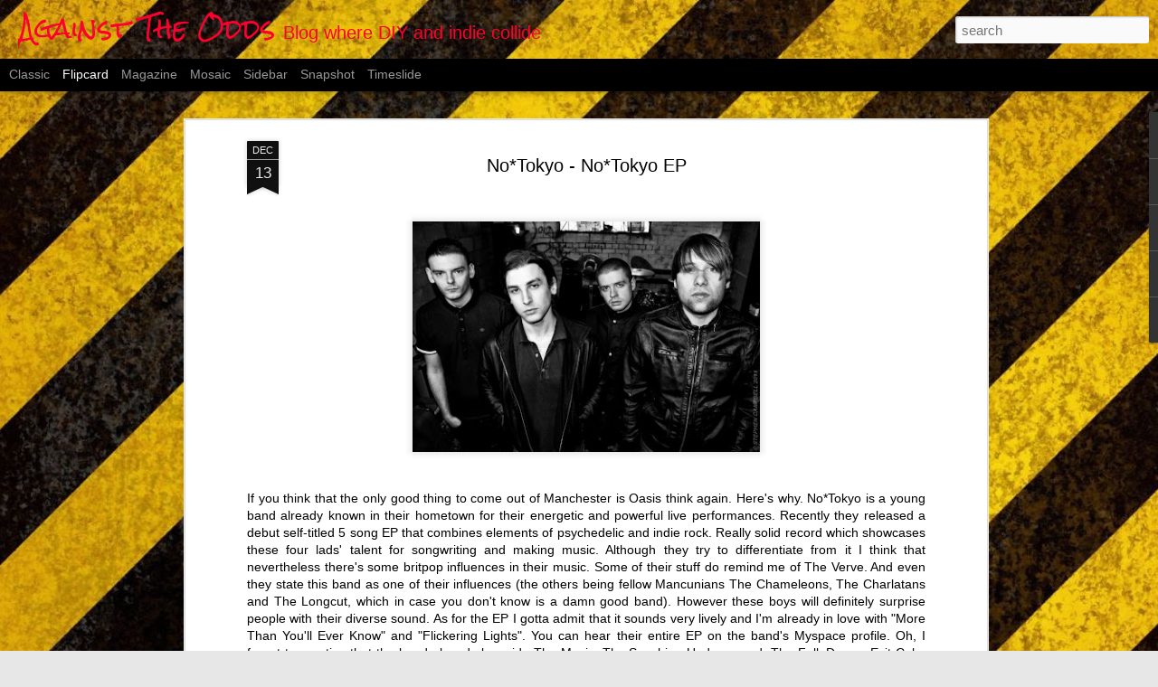

--- FILE ---
content_type: text/plain
request_url: https://www.google-analytics.com/j/collect?v=1&_v=j102&a=1500491073&t=pageview&_s=1&dl=https%3A%2F%2Fagainstheoddz.blogspot.com%2F2011%2F12%2Fnotokyo-notokyo-ep.html&ul=en-us%40posix&dt=Against%20The%20Odds%3A%20No*Tokyo%20-%20No*Tokyo%20EP&sr=1280x720&vp=1280x720&_u=IEBAAEABAAAAACAAI~&jid=860787726&gjid=47647186&cid=488326091.1764116608&tid=UA-42160704-1&_gid=1691976901.1764116608&_r=1&_slc=1&z=485628655
body_size: -454
content:
2,cG-EXXK66SJQN

--- FILE ---
content_type: text/javascript; charset=UTF-8
request_url: https://againstheoddz.blogspot.com/?v=0&action=initial&widgetId=LinkList1&responseType=js&xssi_token=AOuZoY4g4QfCLataotWXT1gSnwJB-Qd-qQ%3A1764116606142
body_size: 39
content:
try {
_WidgetManager._HandleControllerResult('LinkList1', 'initial',{'title': 'ATO on the net', 'sorting': 'none', 'shownum': -1, 'links': [{'name': 'ATO on Facebook', 'target': 'http://www.facebook.com/AgainstThe0dds'}, {'name': 'ATO on Twitter', 'target': 'https://twitter.com/echowithin'}, {'name': 'ATO on Google+', 'target': 'https://plus.google.com/100240069451750381030'}, {'name': 'ATO on Soundcloud', 'target': 'http://soundcloud.com/craze'}, {'name': 'ATO on Instagram', 'target': 'https://www.instagram.com/againstheoddz/'}, {'name': 'ATO on Pinterest', 'target': 'https://www.pinterest.com/AgainstThe0dds/'}, {'name': 'ATO on Myspace', 'target': 'https://new.myspace.com/againsttheoddsofficial'}, {'name': 'ATO on Hype Machine', 'target': 'http://hypem.com/blog/against+the+odds/19019'}]});
} catch (e) {
  if (typeof log != 'undefined') {
    log('HandleControllerResult failed: ' + e);
  }
}


--- FILE ---
content_type: text/javascript; charset=UTF-8
request_url: https://againstheoddz.blogspot.com/?v=0&action=initial&widgetId=BlogList1&responseType=js&xssi_token=AOuZoY4g4QfCLataotWXT1gSnwJB-Qd-qQ%3A1764116606142
body_size: 1865
content:
try {
_WidgetManager._HandleControllerResult('BlogList1', 'initial',{'title': 'ATO likes', 'sortType': 'LAST_UPDATE_DESCENDING', 'numItemsToShow': 0, 'showIcon': true, 'showItemTitle': false, 'showItemSnippet': false, 'showItemThumbnail': false, 'showTimePeriodSinceLastUpdate': true, 'tagName': 'BlogList1-againstheoddz.blogspot.com', 'textColor': '#000', 'linkColor': '#00c', 'totalItems': 5, 'showAllText': 'Show All', 'showNText': 'Show 5', 'items': [{'displayStyle': 'display: block;', 'blogTitle': 'SofiaRebelStation', 'blogUrl': 'https://sofiarebelstation.wordpress.com', 'blogIconUrl': 'https://lh3.googleusercontent.com/blogger_img_proxy/AEn0k_v0rd44F1_B9K_p6bRfZil19h-WyZIxd_b8ioHIT3cMM8Z2NonWDk97N6bh8dNrgztn6lnZZ0uiyowj6wQlWZQQ52m2ElcM6J8AR1Bo5OT4Orr2YC0L\x3ds16-w16-h16', 'itemTitle': 'Doug Brown: \u201e\u0413\u0440\u0430\u0439\u043d\u0434\u043a\u043e\u0440 \u0441\u0442\u0438\u043b\u044a\u0442 \u0435 \u043c\u0443\u0437\u0438\u043a\u0430 \u0437\u0430 \u0446\u044f\u043b \u0436\u0438\u0432\u043e\u0442, \u0436\u0438\u0432\u043e\u0442\u044a\u0442 \u0442\u0438 \u0435 \u0433\u0440\u0430\u0439\u043d\u0434\u201c', 'itemUrl': 'https://sofiarebelstation.wordpress.com/2019/12/26/slave-to-the-grind/', 'itemSnippet': '\u041f\u044a\u0440\u0432\u0438\u044f\u0442 \u043c\u0438 \u0441\u0431\u043b\u044a\u0441\u044a\u043a \u0441 \u043f\u043e\u043d\u044f\u0442\u0438\u0435\u0442\u043e \u201e\u0433\u0440\u0430\u0439\u043d\u0434\u043a\u043e\u0440\u201c \u0431\u0435 \u043d\u0430 \u0435\u0434\u043d\u0430 \u043e\u043b\u044e\u0449\u0435\u043d\u0430 \u0441\u043e\u0444\u0438\u0439\u0441\u043a\u0430 \n\u0441\u0442\u0435\u043d\u0430, \u0438\u043c\u0430\u0449\u0430 \u043d\u0435\u0449\u0430\u0441\u0442\u0438\u0435\u0442\u043e \u0434\u0430 \u0441\u0435 \u0435 \u043f\u0440\u0435\u0432\u044a\u0440\u043d\u0430\u043b\u0430 \u0432 \u0438\u0437\u0432\u0435\u0441\u0442\u0435\u043d \u0441\u0442\u043e\u043b\u0438\u0447\u0435\u043d \u043a\u0435\u043d\u0435\u0444. \n\u041f\u0440\u043e\u043f\u0438\u0442\u0430\u0442\u0430 \u0441 \u0443\u0440...', 'itemThumbnail': '', 'timePeriodSinceLastUpdate': '5 years ago'}, {'displayStyle': 'display: block;', 'blogTitle': 'trains in the night', 'blogUrl': 'http://trainsinthenight.blogspot.com/', 'blogIconUrl': 'https://lh3.googleusercontent.com/blogger_img_proxy/AEn0k_sN6ExzbHfh7f8Fc2cQFZIsSmvbgp6p86NdiFX5RtqCZATqP9Qz2aj41J4csW7lj8OM0fmwpr_j0rf_E19ydJI9LO-da6r4udHZnpKXJaXMpQ2MKw\x3ds16-w16-h16', 'itemTitle': 'Drab Majesty - Modern Mirror (2019)', 'itemUrl': 'http://trainsinthenight.blogspot.com/2019/07/drab-majesty-modern-mirror-2019.html', 'itemSnippet': ' \u041d\u0435 \u043c\u043e\u0433\u0430 \u0434\u0430 \u043f\u043e\u0432\u044f\u0440\u0432\u0430\u043c \u043a\u0430\u043a\u0432\u0430 \u043c\u0443\u0437\u0438\u043a\u0430\u043b\u043d\u0430 \u0433\u043e\u0434\u0438\u043d\u0430. \u041a\u0430\u0442\u043e \u0444\u0438\u043b\u043c\u0430 \x22\u0414\u043e\u0431\u0440\u0430 \u0413\u043e\u0434\u0438\u043d\u0430\x22, \n\u0441\u0430\u043c\u043e \u0434\u0435\u0442\u043e \u0430\u0437 \u0441\u044a\u043c \u0420\u044a\u0441\u0435\u043b \u041a\u0440\u043e\u0443 \u0438 \u0432 \u043b\u043e\u0437\u044f\u0442\u0430 \u043d\u0430 \u0448\u0430\u0442\u043e\u0442\u043e \u0432\u043c\u0435\u0441\u0442\u043e \u0433\u0440\u043e\u0437\u0434\u043e\u0432\u0435, \u0432\u0438\u0441\u044f\u0442 \n\u0441\u0438\u0434\u0438\u0442\u0430 \u0441 \u0432\u0435...', 'itemThumbnail': {'url': 'https://blogger.googleusercontent.com/img/b/R29vZ2xl/AVvXsEhAnMbxzO2uDjElpOV9q-hyhAEIznXTzASJlEYrJGN2rMrmf3_ndd8TmJAI-l8HEEZg3lrZpVpsnVAR4OTi2PyjkR-AQjUcvE8uIOw6CyBXoz_7yMp8pqdRfREQj2xaC2Q-S8kA7tMti3Q/s72-c/drab+majesty+modern+mirror.jpg', 'width': 72, 'height': 72}, 'timePeriodSinceLastUpdate': '6 years ago'}, {'displayStyle': 'display: block;', 'blogTitle': 'Feedback', 'blogUrl': 'https://feedthefeedback.wordpress.com', 'blogIconUrl': 'https://lh3.googleusercontent.com/blogger_img_proxy/AEn0k_uN1vn1Iybv_iOHg0Z0EFV_tNOW1sIIrL49TL3iHWeEFZzQitPodMozuJIAsAOce6154RCfuuJ2jJ8SE0m3XIuhDKIc3C_QgTL4Rn-_icD95wYqP9E\x3ds16-w16-h16', 'itemTitle': '\u043a\u043e\u043d\u0446\u0435\u0440\u0442: Threesome \u2013 \u0441\u044a\u0440\u0444-\u0440\u043e\u043a\u0435\u043d\u0434\u0440\u043e\u043b \u0442\u0440\u043e\u0439\u043a\u0430\u0442\u0430 \u043e\u0442 \u043d\u0430\u0448\u0438\u0442\u0435 \u043c\u0435\u0447\u0442\u0438', 'itemUrl': 'https://feedthefeedback.wordpress.com/2014/12/13/%d0%ba%d0%be%d0%bd%d1%86%d0%b5%d1%80%d1%82-threesome-%d1%81%d1%8a%d1%80%d1%84-%d1%80%d0%be%d0%ba%d0%b5%d0%bd%d0%b4%d1%80%d0%be%d0%bb-%d1%82%d1%80%d0%be%d0%b9%d0%ba%d0%b0%d1%82%d0%b0-%d0%be%d1%82/', 'itemSnippet': 'Threesome \u0441\u0430 \u043e\u0442 \u0411\u0435\u043b\u0433\u0440\u0430\u0434, \u0421\u044a\u0440\u0431\u0438\u044f \u0438 \u0441\u0430 \u043c\u043e\u0436\u0435 \u0431\u0438 \u043d\u0430\u0439-\u0434\u043e\u0431\u0440\u0430\u0442\u0430 \u0431\u0430\u043d\u0434\u0430 \u0432 \n\u0441\u0442\u0438\u043b\u0438\u0441\u0442\u0438\u043a\u0430\u0442\u0430 \u043a\u044a\u043c \u043c\u043e\u043c\u0435\u043d\u0442\u0430 \u0432 \u0441\u0432\u0435\u0442\u0430. \u0415\u043a\u0441\u043f\u043b\u043e\u0437\u0438\u0432\u043d\u0430 \u0441\u043c\u0435\u0441 \u043e\u0442 \u0441\u044a\u0440\u0444-\u043f\u043e\u043f \u043e\u0442 60-\u0442\u0435, \n\u0433\u0430\u0440\u0430\u0436 \u0440\u043e\u043a\u0435\u043d\u0434\u0440\u043e\u043b, ...', 'itemThumbnail': '', 'timePeriodSinceLastUpdate': '10 years ago'}, {'displayStyle': 'display: block;', 'blogTitle': 'Metaphysical Beauty', 'blogUrl': 'https://annabomusic.wordpress.com', 'blogIconUrl': 'https://lh3.googleusercontent.com/blogger_img_proxy/AEn0k_suwTo5QZdr4ged3feS4pltlD9e742zee5rQX7A28YnG_WnfQHWB1mYl97aR5yZ9GyRWbX8wPG1G-LOOtBL33jcejzT6jZdldptMYI5-6tOTQ\x3ds16-w16-h16', 'itemTitle': '3 x Love Will Tear Us Apart', 'itemUrl': 'https://annabomusic.wordpress.com/2013/11/29/3-x-love-will-tear-us-apart/', 'itemSnippet': '1. The Cure  http://www.thecure.com 2. Datasette   http://datassette.net 3. \nSaint Saviour  http://saintsaviour.co.uk', 'itemThumbnail': '', 'timePeriodSinceLastUpdate': '11 years ago'}, {'displayStyle': 'display: block;', 'blogTitle': 'Hardcore Spirit', 'blogUrl': 'http://www.hcspirit.com/rss/news', 'blogIconUrl': 'https://lh3.googleusercontent.com/blogger_img_proxy/AEn0k_s_j38c1m39Jz5_vtFaDqukvv8_ZsouZ6ogrBqa7o1AjNF3BaJlydOhSKjO99O68epkYvcawKPEblnaDsRLpho6CHGAaDN3\x3ds16-w16-h16'}]});
} catch (e) {
  if (typeof log != 'undefined') {
    log('HandleControllerResult failed: ' + e);
  }
}


--- FILE ---
content_type: text/javascript; charset=UTF-8
request_url: https://againstheoddz.blogspot.com/?v=0&action=initial&widgetId=BlogArchive1&responseType=js&xssi_token=AOuZoY4g4QfCLataotWXT1gSnwJB-Qd-qQ%3A1764116606142
body_size: 1185
content:
try {
_WidgetManager._HandleControllerResult('BlogArchive1', 'initial',{'url': 'https://againstheoddz.blogspot.com/search?updated-min\x3d1970-01-01T02:00:00%2B02:00\x26updated-max\x3d292278994-08-17T07:12:55Z\x26max-results\x3d50', 'name': 'All Posts', 'expclass': 'expanded', 'toggleId': 'ALL-0', 'post-count': 2185, 'data': [{'url': 'https://againstheoddz.blogspot.com/2018/', 'name': '2018', 'expclass': 'expanded', 'toggleId': 'YEARLY-1514757600000', 'post-count': 2, 'data': [{'url': 'https://againstheoddz.blogspot.com/2018/05/', 'name': 'May', 'expclass': 'expanded', 'toggleId': 'MONTHLY-1525122000000', 'post-count': 1, 'posts': [{'title': 'Amek Collective celebrating 10th anniversary with ...', 'url': 'https://againstheoddz.blogspot.com/2018/05/amek-collective-celebrating-10th.html'}]}, {'url': 'https://againstheoddz.blogspot.com/2018/02/', 'name': 'February', 'expclass': 'collapsed', 'toggleId': 'MONTHLY-1517436000000', 'post-count': 1}]}, {'url': 'https://againstheoddz.blogspot.com/2017/', 'name': '2017', 'expclass': 'collapsed', 'toggleId': 'YEARLY-1483221600000', 'post-count': 14, 'data': [{'url': 'https://againstheoddz.blogspot.com/2017/11/', 'name': 'November', 'expclass': 'collapsed', 'toggleId': 'MONTHLY-1509487200000', 'post-count': 1}, {'url': 'https://againstheoddz.blogspot.com/2017/10/', 'name': 'October', 'expclass': 'collapsed', 'toggleId': 'MONTHLY-1506805200000', 'post-count': 1}, {'url': 'https://againstheoddz.blogspot.com/2017/09/', 'name': 'September', 'expclass': 'collapsed', 'toggleId': 'MONTHLY-1504213200000', 'post-count': 1}, {'url': 'https://againstheoddz.blogspot.com/2017/08/', 'name': 'August', 'expclass': 'collapsed', 'toggleId': 'MONTHLY-1501534800000', 'post-count': 1}, {'url': 'https://againstheoddz.blogspot.com/2017/07/', 'name': 'July', 'expclass': 'collapsed', 'toggleId': 'MONTHLY-1498856400000', 'post-count': 2}, {'url': 'https://againstheoddz.blogspot.com/2017/06/', 'name': 'June', 'expclass': 'collapsed', 'toggleId': 'MONTHLY-1496264400000', 'post-count': 1}, {'url': 'https://againstheoddz.blogspot.com/2017/05/', 'name': 'May', 'expclass': 'collapsed', 'toggleId': 'MONTHLY-1493586000000', 'post-count': 3}, {'url': 'https://againstheoddz.blogspot.com/2017/04/', 'name': 'April', 'expclass': 'collapsed', 'toggleId': 'MONTHLY-1490994000000', 'post-count': 2}, {'url': 'https://againstheoddz.blogspot.com/2017/02/', 'name': 'February', 'expclass': 'collapsed', 'toggleId': 'MONTHLY-1485900000000', 'post-count': 1}, {'url': 'https://againstheoddz.blogspot.com/2017/01/', 'name': 'January', 'expclass': 'collapsed', 'toggleId': 'MONTHLY-1483221600000', 'post-count': 1}]}, {'url': 'https://againstheoddz.blogspot.com/2016/', 'name': '2016', 'expclass': 'collapsed', 'toggleId': 'YEARLY-1451599200000', 'post-count': 21, 'data': [{'url': 'https://againstheoddz.blogspot.com/2016/12/', 'name': 'December', 'expclass': 'collapsed', 'toggleId': 'MONTHLY-1480543200000', 'post-count': 6}, {'url': 'https://againstheoddz.blogspot.com/2016/11/', 'name': 'November', 'expclass': 'collapsed', 'toggleId': 'MONTHLY-1477951200000', 'post-count': 4}, {'url': 'https://againstheoddz.blogspot.com/2016/10/', 'name': 'October', 'expclass': 'collapsed', 'toggleId': 'MONTHLY-1475269200000', 'post-count': 2}, {'url': 'https://againstheoddz.blogspot.com/2016/09/', 'name': 'September', 'expclass': 'collapsed', 'toggleId': 'MONTHLY-1472677200000', 'post-count': 1}, {'url': 'https://againstheoddz.blogspot.com/2016/07/', 'name': 'July', 'expclass': 'collapsed', 'toggleId': 'MONTHLY-1467320400000', 'post-count': 1}, {'url': 'https://againstheoddz.blogspot.com/2016/06/', 'name': 'June', 'expclass': 'collapsed', 'toggleId': 'MONTHLY-1464728400000', 'post-count': 1}, {'url': 'https://againstheoddz.blogspot.com/2016/04/', 'name': 'April', 'expclass': 'collapsed', 'toggleId': 'MONTHLY-1459458000000', 'post-count': 2}, {'url': 'https://againstheoddz.blogspot.com/2016/02/', 'name': 'February', 'expclass': 'collapsed', 'toggleId': 'MONTHLY-1454277600000', 'post-count': 1}, {'url': 'https://againstheoddz.blogspot.com/2016/01/', 'name': 'January', 'expclass': 'collapsed', 'toggleId': 'MONTHLY-1451599200000', 'post-count': 3}]}, {'url': 'https://againstheoddz.blogspot.com/2015/', 'name': '2015', 'expclass': 'collapsed', 'toggleId': 'YEARLY-1420063200000', 'post-count': 69, 'data': [{'url': 'https://againstheoddz.blogspot.com/2015/12/', 'name': 'December', 'expclass': 'collapsed', 'toggleId': 'MONTHLY-1448920800000', 'post-count': 11}, {'url': 'https://againstheoddz.blogspot.com/2015/11/', 'name': 'November', 'expclass': 'collapsed', 'toggleId': 'MONTHLY-1446328800000', 'post-count': 3}, {'url': 'https://againstheoddz.blogspot.com/2015/10/', 'name': 'October', 'expclass': 'collapsed', 'toggleId': 'MONTHLY-1443646800000', 'post-count': 4}, {'url': 'https://againstheoddz.blogspot.com/2015/09/', 'name': 'September', 'expclass': 'collapsed', 'toggleId': 'MONTHLY-1441054800000', 'post-count': 3}, {'url': 'https://againstheoddz.blogspot.com/2015/08/', 'name': 'August', 'expclass': 'collapsed', 'toggleId': 'MONTHLY-1438376400000', 'post-count': 1}, {'url': 'https://againstheoddz.blogspot.com/2015/07/', 'name': 'July', 'expclass': 'collapsed', 'toggleId': 'MONTHLY-1435698000000', 'post-count': 8}, {'url': 'https://againstheoddz.blogspot.com/2015/06/', 'name': 'June', 'expclass': 'collapsed', 'toggleId': 'MONTHLY-1433106000000', 'post-count': 6}, {'url': 'https://againstheoddz.blogspot.com/2015/05/', 'name': 'May', 'expclass': 'collapsed', 'toggleId': 'MONTHLY-1430427600000', 'post-count': 8}, {'url': 'https://againstheoddz.blogspot.com/2015/04/', 'name': 'April', 'expclass': 'collapsed', 'toggleId': 'MONTHLY-1427835600000', 'post-count': 8}, {'url': 'https://againstheoddz.blogspot.com/2015/03/', 'name': 'March', 'expclass': 'collapsed', 'toggleId': 'MONTHLY-1425160800000', 'post-count': 6}, {'url': 'https://againstheoddz.blogspot.com/2015/02/', 'name': 'February', 'expclass': 'collapsed', 'toggleId': 'MONTHLY-1422741600000', 'post-count': 10}, {'url': 'https://againstheoddz.blogspot.com/2015/01/', 'name': 'January', 'expclass': 'collapsed', 'toggleId': 'MONTHLY-1420063200000', 'post-count': 1}]}, {'url': 'https://againstheoddz.blogspot.com/2014/', 'name': '2014', 'expclass': 'collapsed', 'toggleId': 'YEARLY-1388527200000', 'post-count': 121, 'data': [{'url': 'https://againstheoddz.blogspot.com/2014/12/', 'name': 'December', 'expclass': 'collapsed', 'toggleId': 'MONTHLY-1417384800000', 'post-count': 14}, {'url': 'https://againstheoddz.blogspot.com/2014/11/', 'name': 'November', 'expclass': 'collapsed', 'toggleId': 'MONTHLY-1414792800000', 'post-count': 4}, {'url': 'https://againstheoddz.blogspot.com/2014/10/', 'name': 'October', 'expclass': 'collapsed', 'toggleId': 'MONTHLY-1412110800000', 'post-count': 9}, {'url': 'https://againstheoddz.blogspot.com/2014/09/', 'name': 'September', 'expclass': 'collapsed', 'toggleId': 'MONTHLY-1409518800000', 'post-count': 3}, {'url': 'https://againstheoddz.blogspot.com/2014/08/', 'name': 'August', 'expclass': 'collapsed', 'toggleId': 'MONTHLY-1406840400000', 'post-count': 3}, {'url': 'https://againstheoddz.blogspot.com/2014/07/', 'name': 'July', 'expclass': 'collapsed', 'toggleId': 'MONTHLY-1404162000000', 'post-count': 12}, {'url': 'https://againstheoddz.blogspot.com/2014/06/', 'name': 'June', 'expclass': 'collapsed', 'toggleId': 'MONTHLY-1401570000000', 'post-count': 15}, {'url': 'https://againstheoddz.blogspot.com/2014/05/', 'name': 'May', 'expclass': 'collapsed', 'toggleId': 'MONTHLY-1398891600000', 'post-count': 5}, {'url': 'https://againstheoddz.blogspot.com/2014/04/', 'name': 'April', 'expclass': 'collapsed', 'toggleId': 'MONTHLY-1396299600000', 'post-count': 9}, {'url': 'https://againstheoddz.blogspot.com/2014/03/', 'name': 'March', 'expclass': 'collapsed', 'toggleId': 'MONTHLY-1393624800000', 'post-count': 17}, {'url': 'https://againstheoddz.blogspot.com/2014/02/', 'name': 'February', 'expclass': 'collapsed', 'toggleId': 'MONTHLY-1391205600000', 'post-count': 14}, {'url': 'https://againstheoddz.blogspot.com/2014/01/', 'name': 'January', 'expclass': 'collapsed', 'toggleId': 'MONTHLY-1388527200000', 'post-count': 16}]}, {'url': 'https://againstheoddz.blogspot.com/2013/', 'name': '2013', 'expclass': 'collapsed', 'toggleId': 'YEARLY-1356991200000', 'post-count': 476, 'data': [{'url': 'https://againstheoddz.blogspot.com/2013/12/', 'name': 'December', 'expclass': 'collapsed', 'toggleId': 'MONTHLY-1385848800000', 'post-count': 16}, {'url': 'https://againstheoddz.blogspot.com/2013/11/', 'name': 'November', 'expclass': 'collapsed', 'toggleId': 'MONTHLY-1383256800000', 'post-count': 8}, {'url': 'https://againstheoddz.blogspot.com/2013/10/', 'name': 'October', 'expclass': 'collapsed', 'toggleId': 'MONTHLY-1380574800000', 'post-count': 40}, {'url': 'https://againstheoddz.blogspot.com/2013/09/', 'name': 'September', 'expclass': 'collapsed', 'toggleId': 'MONTHLY-1377982800000', 'post-count': 40}, {'url': 'https://againstheoddz.blogspot.com/2013/08/', 'name': 'August', 'expclass': 'collapsed', 'toggleId': 'MONTHLY-1375304400000', 'post-count': 37}, {'url': 'https://againstheoddz.blogspot.com/2013/07/', 'name': 'July', 'expclass': 'collapsed', 'toggleId': 'MONTHLY-1372626000000', 'post-count': 47}, {'url': 'https://againstheoddz.blogspot.com/2013/06/', 'name': 'June', 'expclass': 'collapsed', 'toggleId': 'MONTHLY-1370034000000', 'post-count': 49}, {'url': 'https://againstheoddz.blogspot.com/2013/05/', 'name': 'May', 'expclass': 'collapsed', 'toggleId': 'MONTHLY-1367355600000', 'post-count': 21}, {'url': 'https://againstheoddz.blogspot.com/2013/04/', 'name': 'April', 'expclass': 'collapsed', 'toggleId': 'MONTHLY-1364763600000', 'post-count': 49}, {'url': 'https://againstheoddz.blogspot.com/2013/03/', 'name': 'March', 'expclass': 'collapsed', 'toggleId': 'MONTHLY-1362088800000', 'post-count': 40}, {'url': 'https://againstheoddz.blogspot.com/2013/02/', 'name': 'February', 'expclass': 'collapsed', 'toggleId': 'MONTHLY-1359669600000', 'post-count': 54}, {'url': 'https://againstheoddz.blogspot.com/2013/01/', 'name': 'January', 'expclass': 'collapsed', 'toggleId': 'MONTHLY-1356991200000', 'post-count': 75}]}, {'url': 'https://againstheoddz.blogspot.com/2012/', 'name': '2012', 'expclass': 'collapsed', 'toggleId': 'YEARLY-1325368800000', 'post-count': 850, 'data': [{'url': 'https://againstheoddz.blogspot.com/2012/12/', 'name': 'December', 'expclass': 'collapsed', 'toggleId': 'MONTHLY-1354312800000', 'post-count': 77}, {'url': 'https://againstheoddz.blogspot.com/2012/11/', 'name': 'November', 'expclass': 'collapsed', 'toggleId': 'MONTHLY-1351720800000', 'post-count': 61}, {'url': 'https://againstheoddz.blogspot.com/2012/10/', 'name': 'October', 'expclass': 'collapsed', 'toggleId': 'MONTHLY-1349038800000', 'post-count': 55}, {'url': 'https://againstheoddz.blogspot.com/2012/09/', 'name': 'September', 'expclass': 'collapsed', 'toggleId': 'MONTHLY-1346446800000', 'post-count': 53}, {'url': 'https://againstheoddz.blogspot.com/2012/08/', 'name': 'August', 'expclass': 'collapsed', 'toggleId': 'MONTHLY-1343768400000', 'post-count': 51}, {'url': 'https://againstheoddz.blogspot.com/2012/07/', 'name': 'July', 'expclass': 'collapsed', 'toggleId': 'MONTHLY-1341090000000', 'post-count': 75}, {'url': 'https://againstheoddz.blogspot.com/2012/06/', 'name': 'June', 'expclass': 'collapsed', 'toggleId': 'MONTHLY-1338498000000', 'post-count': 53}, {'url': 'https://againstheoddz.blogspot.com/2012/05/', 'name': 'May', 'expclass': 'collapsed', 'toggleId': 'MONTHLY-1335819600000', 'post-count': 105}, {'url': 'https://againstheoddz.blogspot.com/2012/04/', 'name': 'April', 'expclass': 'collapsed', 'toggleId': 'MONTHLY-1333227600000', 'post-count': 90}, {'url': 'https://againstheoddz.blogspot.com/2012/03/', 'name': 'March', 'expclass': 'collapsed', 'toggleId': 'MONTHLY-1330552800000', 'post-count': 55}, {'url': 'https://againstheoddz.blogspot.com/2012/02/', 'name': 'February', 'expclass': 'collapsed', 'toggleId': 'MONTHLY-1328047200000', 'post-count': 100}, {'url': 'https://againstheoddz.blogspot.com/2012/01/', 'name': 'January', 'expclass': 'collapsed', 'toggleId': 'MONTHLY-1325368800000', 'post-count': 75}]}, {'url': 'https://againstheoddz.blogspot.com/2011/', 'name': '2011', 'expclass': 'collapsed', 'toggleId': 'YEARLY-1293832800000', 'post-count': 597, 'data': [{'url': 'https://againstheoddz.blogspot.com/2011/12/', 'name': 'December', 'expclass': 'collapsed', 'toggleId': 'MONTHLY-1322690400000', 'post-count': 50}, {'url': 'https://againstheoddz.blogspot.com/2011/11/', 'name': 'November', 'expclass': 'collapsed', 'toggleId': 'MONTHLY-1320098400000', 'post-count': 57}, {'url': 'https://againstheoddz.blogspot.com/2011/10/', 'name': 'October', 'expclass': 'collapsed', 'toggleId': 'MONTHLY-1317416400000', 'post-count': 45}, {'url': 'https://againstheoddz.blogspot.com/2011/09/', 'name': 'September', 'expclass': 'collapsed', 'toggleId': 'MONTHLY-1314824400000', 'post-count': 30}, {'url': 'https://againstheoddz.blogspot.com/2011/08/', 'name': 'August', 'expclass': 'collapsed', 'toggleId': 'MONTHLY-1312146000000', 'post-count': 57}, {'url': 'https://againstheoddz.blogspot.com/2011/07/', 'name': 'July', 'expclass': 'collapsed', 'toggleId': 'MONTHLY-1309467600000', 'post-count': 66}, {'url': 'https://againstheoddz.blogspot.com/2011/06/', 'name': 'June', 'expclass': 'collapsed', 'toggleId': 'MONTHLY-1306875600000', 'post-count': 100}, {'url': 'https://againstheoddz.blogspot.com/2011/05/', 'name': 'May', 'expclass': 'collapsed', 'toggleId': 'MONTHLY-1304197200000', 'post-count': 155}, {'url': 'https://againstheoddz.blogspot.com/2011/04/', 'name': 'April', 'expclass': 'collapsed', 'toggleId': 'MONTHLY-1301605200000', 'post-count': 32}, {'url': 'https://againstheoddz.blogspot.com/2011/03/', 'name': 'March', 'expclass': 'collapsed', 'toggleId': 'MONTHLY-1298930400000', 'post-count': 3}, {'url': 'https://againstheoddz.blogspot.com/2011/01/', 'name': 'January', 'expclass': 'collapsed', 'toggleId': 'MONTHLY-1293832800000', 'post-count': 2}]}, {'url': 'https://againstheoddz.blogspot.com/2010/', 'name': '2010', 'expclass': 'collapsed', 'toggleId': 'YEARLY-1262296800000', 'post-count': 35, 'data': [{'url': 'https://againstheoddz.blogspot.com/2010/12/', 'name': 'December', 'expclass': 'collapsed', 'toggleId': 'MONTHLY-1291154400000', 'post-count': 12}, {'url': 'https://againstheoddz.blogspot.com/2010/11/', 'name': 'November', 'expclass': 'collapsed', 'toggleId': 'MONTHLY-1288562400000', 'post-count': 23}]}], 'toggleopen': 'MONTHLY-1525122000000', 'style': 'HIERARCHY', 'title': 'Blog Archive'});
} catch (e) {
  if (typeof log != 'undefined') {
    log('HandleControllerResult failed: ' + e);
  }
}


--- FILE ---
content_type: text/javascript; charset=UTF-8
request_url: https://againstheoddz.blogspot.com/?v=0&action=initial&widgetId=LinkList1&responseType=js&xssi_token=AOuZoY4g4QfCLataotWXT1gSnwJB-Qd-qQ%3A1764116606142
body_size: 43
content:
try {
_WidgetManager._HandleControllerResult('LinkList1', 'initial',{'title': 'ATO on the net', 'sorting': 'none', 'shownum': -1, 'links': [{'name': 'ATO on Facebook', 'target': 'http://www.facebook.com/AgainstThe0dds'}, {'name': 'ATO on Twitter', 'target': 'https://twitter.com/echowithin'}, {'name': 'ATO on Google+', 'target': 'https://plus.google.com/100240069451750381030'}, {'name': 'ATO on Soundcloud', 'target': 'http://soundcloud.com/craze'}, {'name': 'ATO on Instagram', 'target': 'https://www.instagram.com/againstheoddz/'}, {'name': 'ATO on Pinterest', 'target': 'https://www.pinterest.com/AgainstThe0dds/'}, {'name': 'ATO on Myspace', 'target': 'https://new.myspace.com/againsttheoddsofficial'}, {'name': 'ATO on Hype Machine', 'target': 'http://hypem.com/blog/against+the+odds/19019'}]});
} catch (e) {
  if (typeof log != 'undefined') {
    log('HandleControllerResult failed: ' + e);
  }
}


--- FILE ---
content_type: text/javascript; charset=UTF-8
request_url: https://againstheoddz.blogspot.com/?v=0&action=initial&widgetId=BlogList1&responseType=js&xssi_token=AOuZoY4g4QfCLataotWXT1gSnwJB-Qd-qQ%3A1764116606142
body_size: 1869
content:
try {
_WidgetManager._HandleControllerResult('BlogList1', 'initial',{'title': 'ATO likes', 'sortType': 'LAST_UPDATE_DESCENDING', 'numItemsToShow': 0, 'showIcon': true, 'showItemTitle': false, 'showItemSnippet': false, 'showItemThumbnail': false, 'showTimePeriodSinceLastUpdate': true, 'tagName': 'BlogList1-againstheoddz.blogspot.com', 'textColor': '#000', 'linkColor': '#00c', 'totalItems': 5, 'showAllText': 'Show All', 'showNText': 'Show 5', 'items': [{'displayStyle': 'display: block;', 'blogTitle': 'SofiaRebelStation', 'blogUrl': 'https://sofiarebelstation.wordpress.com', 'blogIconUrl': 'https://lh3.googleusercontent.com/blogger_img_proxy/AEn0k_v0rd44F1_B9K_p6bRfZil19h-WyZIxd_b8ioHIT3cMM8Z2NonWDk97N6bh8dNrgztn6lnZZ0uiyowj6wQlWZQQ52m2ElcM6J8AR1Bo5OT4Orr2YC0L\x3ds16-w16-h16', 'itemTitle': 'Doug Brown: \u201e\u0413\u0440\u0430\u0439\u043d\u0434\u043a\u043e\u0440 \u0441\u0442\u0438\u043b\u044a\u0442 \u0435 \u043c\u0443\u0437\u0438\u043a\u0430 \u0437\u0430 \u0446\u044f\u043b \u0436\u0438\u0432\u043e\u0442, \u0436\u0438\u0432\u043e\u0442\u044a\u0442 \u0442\u0438 \u0435 \u0433\u0440\u0430\u0439\u043d\u0434\u201c', 'itemUrl': 'https://sofiarebelstation.wordpress.com/2019/12/26/slave-to-the-grind/', 'itemSnippet': '\u041f\u044a\u0440\u0432\u0438\u044f\u0442 \u043c\u0438 \u0441\u0431\u043b\u044a\u0441\u044a\u043a \u0441 \u043f\u043e\u043d\u044f\u0442\u0438\u0435\u0442\u043e \u201e\u0433\u0440\u0430\u0439\u043d\u0434\u043a\u043e\u0440\u201c \u0431\u0435 \u043d\u0430 \u0435\u0434\u043d\u0430 \u043e\u043b\u044e\u0449\u0435\u043d\u0430 \u0441\u043e\u0444\u0438\u0439\u0441\u043a\u0430 \n\u0441\u0442\u0435\u043d\u0430, \u0438\u043c\u0430\u0449\u0430 \u043d\u0435\u0449\u0430\u0441\u0442\u0438\u0435\u0442\u043e \u0434\u0430 \u0441\u0435 \u0435 \u043f\u0440\u0435\u0432\u044a\u0440\u043d\u0430\u043b\u0430 \u0432 \u0438\u0437\u0432\u0435\u0441\u0442\u0435\u043d \u0441\u0442\u043e\u043b\u0438\u0447\u0435\u043d \u043a\u0435\u043d\u0435\u0444. \n\u041f\u0440\u043e\u043f\u0438\u0442\u0430\u0442\u0430 \u0441 \u0443\u0440...', 'itemThumbnail': '', 'timePeriodSinceLastUpdate': '5 years ago'}, {'displayStyle': 'display: block;', 'blogTitle': 'trains in the night', 'blogUrl': 'http://trainsinthenight.blogspot.com/', 'blogIconUrl': 'https://lh3.googleusercontent.com/blogger_img_proxy/AEn0k_sN6ExzbHfh7f8Fc2cQFZIsSmvbgp6p86NdiFX5RtqCZATqP9Qz2aj41J4csW7lj8OM0fmwpr_j0rf_E19ydJI9LO-da6r4udHZnpKXJaXMpQ2MKw\x3ds16-w16-h16', 'itemTitle': 'Drab Majesty - Modern Mirror (2019)', 'itemUrl': 'http://trainsinthenight.blogspot.com/2019/07/drab-majesty-modern-mirror-2019.html', 'itemSnippet': ' \u041d\u0435 \u043c\u043e\u0433\u0430 \u0434\u0430 \u043f\u043e\u0432\u044f\u0440\u0432\u0430\u043c \u043a\u0430\u043a\u0432\u0430 \u043c\u0443\u0437\u0438\u043a\u0430\u043b\u043d\u0430 \u0433\u043e\u0434\u0438\u043d\u0430. \u041a\u0430\u0442\u043e \u0444\u0438\u043b\u043c\u0430 \x22\u0414\u043e\u0431\u0440\u0430 \u0413\u043e\u0434\u0438\u043d\u0430\x22, \n\u0441\u0430\u043c\u043e \u0434\u0435\u0442\u043e \u0430\u0437 \u0441\u044a\u043c \u0420\u044a\u0441\u0435\u043b \u041a\u0440\u043e\u0443 \u0438 \u0432 \u043b\u043e\u0437\u044f\u0442\u0430 \u043d\u0430 \u0448\u0430\u0442\u043e\u0442\u043e \u0432\u043c\u0435\u0441\u0442\u043e \u0433\u0440\u043e\u0437\u0434\u043e\u0432\u0435, \u0432\u0438\u0441\u044f\u0442 \n\u0441\u0438\u0434\u0438\u0442\u0430 \u0441 \u0432\u0435...', 'itemThumbnail': {'url': 'https://blogger.googleusercontent.com/img/b/R29vZ2xl/AVvXsEhAnMbxzO2uDjElpOV9q-hyhAEIznXTzASJlEYrJGN2rMrmf3_ndd8TmJAI-l8HEEZg3lrZpVpsnVAR4OTi2PyjkR-AQjUcvE8uIOw6CyBXoz_7yMp8pqdRfREQj2xaC2Q-S8kA7tMti3Q/s72-c/drab+majesty+modern+mirror.jpg', 'width': 72, 'height': 72}, 'timePeriodSinceLastUpdate': '6 years ago'}, {'displayStyle': 'display: block;', 'blogTitle': 'Feedback', 'blogUrl': 'https://feedthefeedback.wordpress.com', 'blogIconUrl': 'https://lh3.googleusercontent.com/blogger_img_proxy/AEn0k_uN1vn1Iybv_iOHg0Z0EFV_tNOW1sIIrL49TL3iHWeEFZzQitPodMozuJIAsAOce6154RCfuuJ2jJ8SE0m3XIuhDKIc3C_QgTL4Rn-_icD95wYqP9E\x3ds16-w16-h16', 'itemTitle': '\u043a\u043e\u043d\u0446\u0435\u0440\u0442: Threesome \u2013 \u0441\u044a\u0440\u0444-\u0440\u043e\u043a\u0435\u043d\u0434\u0440\u043e\u043b \u0442\u0440\u043e\u0439\u043a\u0430\u0442\u0430 \u043e\u0442 \u043d\u0430\u0448\u0438\u0442\u0435 \u043c\u0435\u0447\u0442\u0438', 'itemUrl': 'https://feedthefeedback.wordpress.com/2014/12/13/%d0%ba%d0%be%d0%bd%d1%86%d0%b5%d1%80%d1%82-threesome-%d1%81%d1%8a%d1%80%d1%84-%d1%80%d0%be%d0%ba%d0%b5%d0%bd%d0%b4%d1%80%d0%be%d0%bb-%d1%82%d1%80%d0%be%d0%b9%d0%ba%d0%b0%d1%82%d0%b0-%d0%be%d1%82/', 'itemSnippet': 'Threesome \u0441\u0430 \u043e\u0442 \u0411\u0435\u043b\u0433\u0440\u0430\u0434, \u0421\u044a\u0440\u0431\u0438\u044f \u0438 \u0441\u0430 \u043c\u043e\u0436\u0435 \u0431\u0438 \u043d\u0430\u0439-\u0434\u043e\u0431\u0440\u0430\u0442\u0430 \u0431\u0430\u043d\u0434\u0430 \u0432 \n\u0441\u0442\u0438\u043b\u0438\u0441\u0442\u0438\u043a\u0430\u0442\u0430 \u043a\u044a\u043c \u043c\u043e\u043c\u0435\u043d\u0442\u0430 \u0432 \u0441\u0432\u0435\u0442\u0430. \u0415\u043a\u0441\u043f\u043b\u043e\u0437\u0438\u0432\u043d\u0430 \u0441\u043c\u0435\u0441 \u043e\u0442 \u0441\u044a\u0440\u0444-\u043f\u043e\u043f \u043e\u0442 60-\u0442\u0435, \n\u0433\u0430\u0440\u0430\u0436 \u0440\u043e\u043a\u0435\u043d\u0434\u0440\u043e\u043b, ...', 'itemThumbnail': '', 'timePeriodSinceLastUpdate': '10 years ago'}, {'displayStyle': 'display: block;', 'blogTitle': 'Metaphysical Beauty', 'blogUrl': 'https://annabomusic.wordpress.com', 'blogIconUrl': 'https://lh3.googleusercontent.com/blogger_img_proxy/AEn0k_suwTo5QZdr4ged3feS4pltlD9e742zee5rQX7A28YnG_WnfQHWB1mYl97aR5yZ9GyRWbX8wPG1G-LOOtBL33jcejzT6jZdldptMYI5-6tOTQ\x3ds16-w16-h16', 'itemTitle': '3 x Love Will Tear Us Apart', 'itemUrl': 'https://annabomusic.wordpress.com/2013/11/29/3-x-love-will-tear-us-apart/', 'itemSnippet': '1. The Cure  http://www.thecure.com 2. Datasette   http://datassette.net 3. \nSaint Saviour  http://saintsaviour.co.uk', 'itemThumbnail': '', 'timePeriodSinceLastUpdate': '11 years ago'}, {'displayStyle': 'display: block;', 'blogTitle': 'Hardcore Spirit', 'blogUrl': 'http://www.hcspirit.com/rss/news', 'blogIconUrl': 'https://lh3.googleusercontent.com/blogger_img_proxy/AEn0k_s_j38c1m39Jz5_vtFaDqukvv8_ZsouZ6ogrBqa7o1AjNF3BaJlydOhSKjO99O68epkYvcawKPEblnaDsRLpho6CHGAaDN3\x3ds16-w16-h16'}]});
} catch (e) {
  if (typeof log != 'undefined') {
    log('HandleControllerResult failed: ' + e);
  }
}


--- FILE ---
content_type: text/javascript; charset=UTF-8
request_url: https://againstheoddz.blogspot.com/?v=0&action=initial&widgetId=BlogArchive1&responseType=js&xssi_token=AOuZoY4g4QfCLataotWXT1gSnwJB-Qd-qQ%3A1764116606142
body_size: 1264
content:
try {
_WidgetManager._HandleControllerResult('BlogArchive1', 'initial',{'url': 'https://againstheoddz.blogspot.com/search?updated-min\x3d1970-01-01T02:00:00%2B02:00\x26updated-max\x3d292278994-08-17T07:12:55Z\x26max-results\x3d50', 'name': 'All Posts', 'expclass': 'expanded', 'toggleId': 'ALL-0', 'post-count': 2185, 'data': [{'url': 'https://againstheoddz.blogspot.com/2018/', 'name': '2018', 'expclass': 'expanded', 'toggleId': 'YEARLY-1514757600000', 'post-count': 2, 'data': [{'url': 'https://againstheoddz.blogspot.com/2018/05/', 'name': 'May', 'expclass': 'expanded', 'toggleId': 'MONTHLY-1525122000000', 'post-count': 1, 'posts': [{'title': 'Amek Collective celebrating 10th anniversary with ...', 'url': 'https://againstheoddz.blogspot.com/2018/05/amek-collective-celebrating-10th.html'}]}, {'url': 'https://againstheoddz.blogspot.com/2018/02/', 'name': 'February', 'expclass': 'collapsed', 'toggleId': 'MONTHLY-1517436000000', 'post-count': 1}]}, {'url': 'https://againstheoddz.blogspot.com/2017/', 'name': '2017', 'expclass': 'collapsed', 'toggleId': 'YEARLY-1483221600000', 'post-count': 14, 'data': [{'url': 'https://againstheoddz.blogspot.com/2017/11/', 'name': 'November', 'expclass': 'collapsed', 'toggleId': 'MONTHLY-1509487200000', 'post-count': 1}, {'url': 'https://againstheoddz.blogspot.com/2017/10/', 'name': 'October', 'expclass': 'collapsed', 'toggleId': 'MONTHLY-1506805200000', 'post-count': 1}, {'url': 'https://againstheoddz.blogspot.com/2017/09/', 'name': 'September', 'expclass': 'collapsed', 'toggleId': 'MONTHLY-1504213200000', 'post-count': 1}, {'url': 'https://againstheoddz.blogspot.com/2017/08/', 'name': 'August', 'expclass': 'collapsed', 'toggleId': 'MONTHLY-1501534800000', 'post-count': 1}, {'url': 'https://againstheoddz.blogspot.com/2017/07/', 'name': 'July', 'expclass': 'collapsed', 'toggleId': 'MONTHLY-1498856400000', 'post-count': 2}, {'url': 'https://againstheoddz.blogspot.com/2017/06/', 'name': 'June', 'expclass': 'collapsed', 'toggleId': 'MONTHLY-1496264400000', 'post-count': 1}, {'url': 'https://againstheoddz.blogspot.com/2017/05/', 'name': 'May', 'expclass': 'collapsed', 'toggleId': 'MONTHLY-1493586000000', 'post-count': 3}, {'url': 'https://againstheoddz.blogspot.com/2017/04/', 'name': 'April', 'expclass': 'collapsed', 'toggleId': 'MONTHLY-1490994000000', 'post-count': 2}, {'url': 'https://againstheoddz.blogspot.com/2017/02/', 'name': 'February', 'expclass': 'collapsed', 'toggleId': 'MONTHLY-1485900000000', 'post-count': 1}, {'url': 'https://againstheoddz.blogspot.com/2017/01/', 'name': 'January', 'expclass': 'collapsed', 'toggleId': 'MONTHLY-1483221600000', 'post-count': 1}]}, {'url': 'https://againstheoddz.blogspot.com/2016/', 'name': '2016', 'expclass': 'collapsed', 'toggleId': 'YEARLY-1451599200000', 'post-count': 21, 'data': [{'url': 'https://againstheoddz.blogspot.com/2016/12/', 'name': 'December', 'expclass': 'collapsed', 'toggleId': 'MONTHLY-1480543200000', 'post-count': 6}, {'url': 'https://againstheoddz.blogspot.com/2016/11/', 'name': 'November', 'expclass': 'collapsed', 'toggleId': 'MONTHLY-1477951200000', 'post-count': 4}, {'url': 'https://againstheoddz.blogspot.com/2016/10/', 'name': 'October', 'expclass': 'collapsed', 'toggleId': 'MONTHLY-1475269200000', 'post-count': 2}, {'url': 'https://againstheoddz.blogspot.com/2016/09/', 'name': 'September', 'expclass': 'collapsed', 'toggleId': 'MONTHLY-1472677200000', 'post-count': 1}, {'url': 'https://againstheoddz.blogspot.com/2016/07/', 'name': 'July', 'expclass': 'collapsed', 'toggleId': 'MONTHLY-1467320400000', 'post-count': 1}, {'url': 'https://againstheoddz.blogspot.com/2016/06/', 'name': 'June', 'expclass': 'collapsed', 'toggleId': 'MONTHLY-1464728400000', 'post-count': 1}, {'url': 'https://againstheoddz.blogspot.com/2016/04/', 'name': 'April', 'expclass': 'collapsed', 'toggleId': 'MONTHLY-1459458000000', 'post-count': 2}, {'url': 'https://againstheoddz.blogspot.com/2016/02/', 'name': 'February', 'expclass': 'collapsed', 'toggleId': 'MONTHLY-1454277600000', 'post-count': 1}, {'url': 'https://againstheoddz.blogspot.com/2016/01/', 'name': 'January', 'expclass': 'collapsed', 'toggleId': 'MONTHLY-1451599200000', 'post-count': 3}]}, {'url': 'https://againstheoddz.blogspot.com/2015/', 'name': '2015', 'expclass': 'collapsed', 'toggleId': 'YEARLY-1420063200000', 'post-count': 69, 'data': [{'url': 'https://againstheoddz.blogspot.com/2015/12/', 'name': 'December', 'expclass': 'collapsed', 'toggleId': 'MONTHLY-1448920800000', 'post-count': 11}, {'url': 'https://againstheoddz.blogspot.com/2015/11/', 'name': 'November', 'expclass': 'collapsed', 'toggleId': 'MONTHLY-1446328800000', 'post-count': 3}, {'url': 'https://againstheoddz.blogspot.com/2015/10/', 'name': 'October', 'expclass': 'collapsed', 'toggleId': 'MONTHLY-1443646800000', 'post-count': 4}, {'url': 'https://againstheoddz.blogspot.com/2015/09/', 'name': 'September', 'expclass': 'collapsed', 'toggleId': 'MONTHLY-1441054800000', 'post-count': 3}, {'url': 'https://againstheoddz.blogspot.com/2015/08/', 'name': 'August', 'expclass': 'collapsed', 'toggleId': 'MONTHLY-1438376400000', 'post-count': 1}, {'url': 'https://againstheoddz.blogspot.com/2015/07/', 'name': 'July', 'expclass': 'collapsed', 'toggleId': 'MONTHLY-1435698000000', 'post-count': 8}, {'url': 'https://againstheoddz.blogspot.com/2015/06/', 'name': 'June', 'expclass': 'collapsed', 'toggleId': 'MONTHLY-1433106000000', 'post-count': 6}, {'url': 'https://againstheoddz.blogspot.com/2015/05/', 'name': 'May', 'expclass': 'collapsed', 'toggleId': 'MONTHLY-1430427600000', 'post-count': 8}, {'url': 'https://againstheoddz.blogspot.com/2015/04/', 'name': 'April', 'expclass': 'collapsed', 'toggleId': 'MONTHLY-1427835600000', 'post-count': 8}, {'url': 'https://againstheoddz.blogspot.com/2015/03/', 'name': 'March', 'expclass': 'collapsed', 'toggleId': 'MONTHLY-1425160800000', 'post-count': 6}, {'url': 'https://againstheoddz.blogspot.com/2015/02/', 'name': 'February', 'expclass': 'collapsed', 'toggleId': 'MONTHLY-1422741600000', 'post-count': 10}, {'url': 'https://againstheoddz.blogspot.com/2015/01/', 'name': 'January', 'expclass': 'collapsed', 'toggleId': 'MONTHLY-1420063200000', 'post-count': 1}]}, {'url': 'https://againstheoddz.blogspot.com/2014/', 'name': '2014', 'expclass': 'collapsed', 'toggleId': 'YEARLY-1388527200000', 'post-count': 121, 'data': [{'url': 'https://againstheoddz.blogspot.com/2014/12/', 'name': 'December', 'expclass': 'collapsed', 'toggleId': 'MONTHLY-1417384800000', 'post-count': 14}, {'url': 'https://againstheoddz.blogspot.com/2014/11/', 'name': 'November', 'expclass': 'collapsed', 'toggleId': 'MONTHLY-1414792800000', 'post-count': 4}, {'url': 'https://againstheoddz.blogspot.com/2014/10/', 'name': 'October', 'expclass': 'collapsed', 'toggleId': 'MONTHLY-1412110800000', 'post-count': 9}, {'url': 'https://againstheoddz.blogspot.com/2014/09/', 'name': 'September', 'expclass': 'collapsed', 'toggleId': 'MONTHLY-1409518800000', 'post-count': 3}, {'url': 'https://againstheoddz.blogspot.com/2014/08/', 'name': 'August', 'expclass': 'collapsed', 'toggleId': 'MONTHLY-1406840400000', 'post-count': 3}, {'url': 'https://againstheoddz.blogspot.com/2014/07/', 'name': 'July', 'expclass': 'collapsed', 'toggleId': 'MONTHLY-1404162000000', 'post-count': 12}, {'url': 'https://againstheoddz.blogspot.com/2014/06/', 'name': 'June', 'expclass': 'collapsed', 'toggleId': 'MONTHLY-1401570000000', 'post-count': 15}, {'url': 'https://againstheoddz.blogspot.com/2014/05/', 'name': 'May', 'expclass': 'collapsed', 'toggleId': 'MONTHLY-1398891600000', 'post-count': 5}, {'url': 'https://againstheoddz.blogspot.com/2014/04/', 'name': 'April', 'expclass': 'collapsed', 'toggleId': 'MONTHLY-1396299600000', 'post-count': 9}, {'url': 'https://againstheoddz.blogspot.com/2014/03/', 'name': 'March', 'expclass': 'collapsed', 'toggleId': 'MONTHLY-1393624800000', 'post-count': 17}, {'url': 'https://againstheoddz.blogspot.com/2014/02/', 'name': 'February', 'expclass': 'collapsed', 'toggleId': 'MONTHLY-1391205600000', 'post-count': 14}, {'url': 'https://againstheoddz.blogspot.com/2014/01/', 'name': 'January', 'expclass': 'collapsed', 'toggleId': 'MONTHLY-1388527200000', 'post-count': 16}]}, {'url': 'https://againstheoddz.blogspot.com/2013/', 'name': '2013', 'expclass': 'collapsed', 'toggleId': 'YEARLY-1356991200000', 'post-count': 476, 'data': [{'url': 'https://againstheoddz.blogspot.com/2013/12/', 'name': 'December', 'expclass': 'collapsed', 'toggleId': 'MONTHLY-1385848800000', 'post-count': 16}, {'url': 'https://againstheoddz.blogspot.com/2013/11/', 'name': 'November', 'expclass': 'collapsed', 'toggleId': 'MONTHLY-1383256800000', 'post-count': 8}, {'url': 'https://againstheoddz.blogspot.com/2013/10/', 'name': 'October', 'expclass': 'collapsed', 'toggleId': 'MONTHLY-1380574800000', 'post-count': 40}, {'url': 'https://againstheoddz.blogspot.com/2013/09/', 'name': 'September', 'expclass': 'collapsed', 'toggleId': 'MONTHLY-1377982800000', 'post-count': 40}, {'url': 'https://againstheoddz.blogspot.com/2013/08/', 'name': 'August', 'expclass': 'collapsed', 'toggleId': 'MONTHLY-1375304400000', 'post-count': 37}, {'url': 'https://againstheoddz.blogspot.com/2013/07/', 'name': 'July', 'expclass': 'collapsed', 'toggleId': 'MONTHLY-1372626000000', 'post-count': 47}, {'url': 'https://againstheoddz.blogspot.com/2013/06/', 'name': 'June', 'expclass': 'collapsed', 'toggleId': 'MONTHLY-1370034000000', 'post-count': 49}, {'url': 'https://againstheoddz.blogspot.com/2013/05/', 'name': 'May', 'expclass': 'collapsed', 'toggleId': 'MONTHLY-1367355600000', 'post-count': 21}, {'url': 'https://againstheoddz.blogspot.com/2013/04/', 'name': 'April', 'expclass': 'collapsed', 'toggleId': 'MONTHLY-1364763600000', 'post-count': 49}, {'url': 'https://againstheoddz.blogspot.com/2013/03/', 'name': 'March', 'expclass': 'collapsed', 'toggleId': 'MONTHLY-1362088800000', 'post-count': 40}, {'url': 'https://againstheoddz.blogspot.com/2013/02/', 'name': 'February', 'expclass': 'collapsed', 'toggleId': 'MONTHLY-1359669600000', 'post-count': 54}, {'url': 'https://againstheoddz.blogspot.com/2013/01/', 'name': 'January', 'expclass': 'collapsed', 'toggleId': 'MONTHLY-1356991200000', 'post-count': 75}]}, {'url': 'https://againstheoddz.blogspot.com/2012/', 'name': '2012', 'expclass': 'collapsed', 'toggleId': 'YEARLY-1325368800000', 'post-count': 850, 'data': [{'url': 'https://againstheoddz.blogspot.com/2012/12/', 'name': 'December', 'expclass': 'collapsed', 'toggleId': 'MONTHLY-1354312800000', 'post-count': 77}, {'url': 'https://againstheoddz.blogspot.com/2012/11/', 'name': 'November', 'expclass': 'collapsed', 'toggleId': 'MONTHLY-1351720800000', 'post-count': 61}, {'url': 'https://againstheoddz.blogspot.com/2012/10/', 'name': 'October', 'expclass': 'collapsed', 'toggleId': 'MONTHLY-1349038800000', 'post-count': 55}, {'url': 'https://againstheoddz.blogspot.com/2012/09/', 'name': 'September', 'expclass': 'collapsed', 'toggleId': 'MONTHLY-1346446800000', 'post-count': 53}, {'url': 'https://againstheoddz.blogspot.com/2012/08/', 'name': 'August', 'expclass': 'collapsed', 'toggleId': 'MONTHLY-1343768400000', 'post-count': 51}, {'url': 'https://againstheoddz.blogspot.com/2012/07/', 'name': 'July', 'expclass': 'collapsed', 'toggleId': 'MONTHLY-1341090000000', 'post-count': 75}, {'url': 'https://againstheoddz.blogspot.com/2012/06/', 'name': 'June', 'expclass': 'collapsed', 'toggleId': 'MONTHLY-1338498000000', 'post-count': 53}, {'url': 'https://againstheoddz.blogspot.com/2012/05/', 'name': 'May', 'expclass': 'collapsed', 'toggleId': 'MONTHLY-1335819600000', 'post-count': 105}, {'url': 'https://againstheoddz.blogspot.com/2012/04/', 'name': 'April', 'expclass': 'collapsed', 'toggleId': 'MONTHLY-1333227600000', 'post-count': 90}, {'url': 'https://againstheoddz.blogspot.com/2012/03/', 'name': 'March', 'expclass': 'collapsed', 'toggleId': 'MONTHLY-1330552800000', 'post-count': 55}, {'url': 'https://againstheoddz.blogspot.com/2012/02/', 'name': 'February', 'expclass': 'collapsed', 'toggleId': 'MONTHLY-1328047200000', 'post-count': 100}, {'url': 'https://againstheoddz.blogspot.com/2012/01/', 'name': 'January', 'expclass': 'collapsed', 'toggleId': 'MONTHLY-1325368800000', 'post-count': 75}]}, {'url': 'https://againstheoddz.blogspot.com/2011/', 'name': '2011', 'expclass': 'collapsed', 'toggleId': 'YEARLY-1293832800000', 'post-count': 597, 'data': [{'url': 'https://againstheoddz.blogspot.com/2011/12/', 'name': 'December', 'expclass': 'collapsed', 'toggleId': 'MONTHLY-1322690400000', 'post-count': 50}, {'url': 'https://againstheoddz.blogspot.com/2011/11/', 'name': 'November', 'expclass': 'collapsed', 'toggleId': 'MONTHLY-1320098400000', 'post-count': 57}, {'url': 'https://againstheoddz.blogspot.com/2011/10/', 'name': 'October', 'expclass': 'collapsed', 'toggleId': 'MONTHLY-1317416400000', 'post-count': 45}, {'url': 'https://againstheoddz.blogspot.com/2011/09/', 'name': 'September', 'expclass': 'collapsed', 'toggleId': 'MONTHLY-1314824400000', 'post-count': 30}, {'url': 'https://againstheoddz.blogspot.com/2011/08/', 'name': 'August', 'expclass': 'collapsed', 'toggleId': 'MONTHLY-1312146000000', 'post-count': 57}, {'url': 'https://againstheoddz.blogspot.com/2011/07/', 'name': 'July', 'expclass': 'collapsed', 'toggleId': 'MONTHLY-1309467600000', 'post-count': 66}, {'url': 'https://againstheoddz.blogspot.com/2011/06/', 'name': 'June', 'expclass': 'collapsed', 'toggleId': 'MONTHLY-1306875600000', 'post-count': 100}, {'url': 'https://againstheoddz.blogspot.com/2011/05/', 'name': 'May', 'expclass': 'collapsed', 'toggleId': 'MONTHLY-1304197200000', 'post-count': 155}, {'url': 'https://againstheoddz.blogspot.com/2011/04/', 'name': 'April', 'expclass': 'collapsed', 'toggleId': 'MONTHLY-1301605200000', 'post-count': 32}, {'url': 'https://againstheoddz.blogspot.com/2011/03/', 'name': 'March', 'expclass': 'collapsed', 'toggleId': 'MONTHLY-1298930400000', 'post-count': 3}, {'url': 'https://againstheoddz.blogspot.com/2011/01/', 'name': 'January', 'expclass': 'collapsed', 'toggleId': 'MONTHLY-1293832800000', 'post-count': 2}]}, {'url': 'https://againstheoddz.blogspot.com/2010/', 'name': '2010', 'expclass': 'collapsed', 'toggleId': 'YEARLY-1262296800000', 'post-count': 35, 'data': [{'url': 'https://againstheoddz.blogspot.com/2010/12/', 'name': 'December', 'expclass': 'collapsed', 'toggleId': 'MONTHLY-1291154400000', 'post-count': 12}, {'url': 'https://againstheoddz.blogspot.com/2010/11/', 'name': 'November', 'expclass': 'collapsed', 'toggleId': 'MONTHLY-1288562400000', 'post-count': 23}]}], 'toggleopen': 'MONTHLY-1525122000000', 'style': 'HIERARCHY', 'title': 'Blog Archive'});
} catch (e) {
  if (typeof log != 'undefined') {
    log('HandleControllerResult failed: ' + e);
  }
}
